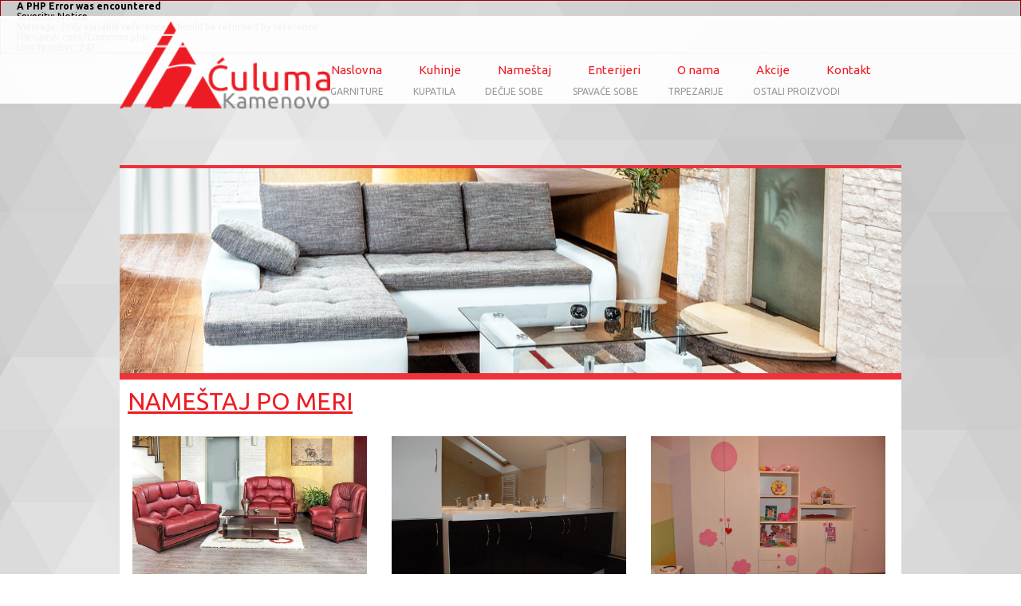

--- FILE ---
content_type: text/html; charset=UTF-8
request_url: http://www.culuma.com/namestaj
body_size: 1720
content:
<div style="border:1px solid #990000;padding-left:20px;margin:0 0 10px 0;">

<h4>A PHP Error was encountered</h4>

<p>Severity: Notice</p>
<p>Message:  Only variable references should be returned by reference</p>
<p>Filename: core/Common.php</p>
<p>Line Number: 243</p>

</div><!DOCTYPE html PUBLIC "-//W3C//DTD XHTML 1.0 Transitional//EN" "http://www.w3.org/TR/xhtml1/DTD/xhtml1-transitional.dtd">
<html xmlns="http://www.w3.org/1999/xhtml">
<head>
<base href="http://www.culuma.com/">
<meta http-equiv="Content-Type" content="text/html; charset=utf-8" />
<meta name="author" content="Scala Team">
<meta name="viewport" content="width=device-width, initial-scale=1.0"> 
<meta name="keywords" content="" />
<meta name="description" content="" />
<title>Culuma</title>
<link href="css/style.css" rel="stylesheet" type="text/css" />
<link href='http://fonts.googleapis.com/css?family=Ubuntu:400,700,500&subset=latin,latin-ext' rel='stylesheet' type='text/css'>
<script type="text/javascript" src="js/modernizr.custom.79639.js"></script>
<script type="text/javascript" src="http://code.jquery.com/jquery.min.js"></script>

<noscript><link rel="stylesheet" type="text/css" href="css/styleNoJS.css" /></noscript>

<link rel="stylesheet" href="css/responsivemobilemenu.css" type="text/css"/>
<script type="text/javascript" src="js/responsivemobilemenu.js"></script>

</head>
<body>

<div id="header">
<div id="header-container">
<div id="logo"><a href=""><img src="images/logo.png" width="235" height="98" /></a></div>
<div class="rmm">
    <ul>
        <li><a href='index.php'>Naslovna</a></li>
        <li><a href='kuhinje'>Kuhinje</a></li>
        <li><a href='namestaj'>Nameštaj</a>
            <div id="submenu" style="height: 40px; left: 2px; position: absolute; text-align: left; line-height: 40px; width: 100%; top: 25px;">
                            <a href="namestaj/group/21" id="submenu-item">GARNITURE</a>
                            <a href="namestaj/group/15" id="submenu-item">KUPATILA</a>
                            <a href="namestaj/group/12" id="submenu-item">DEČIJE SOBE</a>
                            <a href="namestaj/group/16" id="submenu-item">SPAVAĆE SOBE</a>
                            <a href="namestaj/group/17" id="submenu-item">TRPEZARIJE</a>
                            <a href="namestaj/group/18" id="submenu-item">OSTALI PROIZVODI</a>
                            
            </div>
            
        </li>
        
        <li><a href='enterijeri/group/15' id="sub">Enterijeri</a>
        </li>
        
        <li><a href='strane/jedna/2'>O nama</a></li>
        <li><a href='akcije/jedna/33'>Akcije</a></li>
        <li><a href='strane/jedna/1'>Kontakt</a></li> 
    </ul>
</div>

</div>
</div>

    
<div id="body">
	<div id="header-image">
    	<img src="images/namestaj-header.jpg" width="980" height="261" alt="culuma header image"/>
   	</div>
  <div id="main-title">NAMEŠTAJ PO MERI</div>
  <a href="namestaj/group/21">
    <div id="namestaj-item">
    	<img src="./slike_namestaj/21.jpg" width="300" height="140" /> 
        <div id="namestaj-item-title">GARNITURE</div>
    </div>
  </a>
  <a href="namestaj/group/15">
    <div id="namestaj-item">
    	<img src="./slike_namestaj/15.jpg" width="300" height="140" /> 
        <div id="namestaj-item-title">KUPATILA</div>
    </div>
  </a>
  <a href="namestaj/group/12">
    <div id="namestaj-item">
    	<img src="./slike_namestaj/12.jpg" width="300" height="140" /> 
        <div id="namestaj-item-title">DEČIJE SOBE</div>
    </div>
  </a>
  <a href="namestaj/group/16">
    <div id="namestaj-item">
    	<img src="./slike_namestaj/16.jpg" width="300" height="140" /> 
        <div id="namestaj-item-title">SPAVAĆE SOBE</div>
    </div>
  </a>
  <a href="namestaj/group/17">
    <div id="namestaj-item">
    	<img src="./slike_namestaj/17.jpg" width="300" height="140" /> 
        <div id="namestaj-item-title">TRPEZARIJE</div>
    </div>
  </a>
  <a href="namestaj/group/18">
    <div id="namestaj-item">
    	<img src="./slike_namestaj/18.jpg" width="300" height="140" /> 
        <div id="namestaj-item-title">OSTALI PROIZVODI</div>
    </div>
  </a>
</div>

<div id="footer">
    <div id="footer-container">
        <div id="footer-item" style="background: url(images/pismo.png) no-repeat center left transparent">
			D.O.O. "ĆULUMA"- <br />
            Kamenovo, <br />
            12300 Petrovac na Mlavi<br />
            Republika Srbija<br />
        </div>
      <div id="footer-item" style="background: url(images/telefon.png) no-repeat center left transparent; padding-top: 30px; height: 80px">
            telefon: +381 (012) 331 068<br />
            fax: +381 (012) 331 033 <br />
        <a href="mailto:culuma@culuma.com" style="color: #fff">email: culuma@culuma.com</a> 
      </div>

  <div id="footer-item" style="padding-top: 40px; height: 70px; padding-left:10px">
		Sva prava zadržana © 2013 Ćuluma d.o.o.<br />design by
    <a href="http://www.scalateam.com" target="_blank" style="color: #fff"><img src="images/scalalogo.png" width="54" height="10" style="width: 54px; height: 10px;" /></a> </div>
	</div>
</div>

</body>
</html>	


--- FILE ---
content_type: text/css
request_url: http://www.culuma.com/css/style.css
body_size: 6031
content:
@charset "utf-8";
body {
	background-image: url(../images/bg.jpg);
	background-position: center top;
	background-repeat: no-repeat;
	background-size: cover;
	color: #000000;
	font-family: 'Ubuntu',sans-serif;
	font-size: 12px;
	line-height: normal;
	margin: 0;
	padding: 0;
}
div, h1, h2, h3, h4, p, form, label, input, textarea, img, span, table, td, tr, a {
    border: 0 none;
    margin: 0;
    outline: 0 none;
    padding: 0;
    text-decoration: none;
}
ul {
    list-style-type: none;
    margin: 0;
    padding: 0;
}
img {
	width: 100%;
	height: auto;
}

*, html {
	box-sizing: border-box;
	-moz-box-sizing: border-box;
	-webkit-box-sizing: border-box;
	-o-box-sizing: border-box;
}
#pagination {
    clear: both;
    float: none;
    height: 30px;
    margin: 10px auto;
    text-align: center;
    width: auto;
}
#pagination .pageCurrent {
    background-color: #cd1419;
    color: #ffe306;
    display: inline-block;
    font-size: 21px;
    height: 30px;
    line-height: 30px;
    margin-right: 5px;
    padding-left: 10px;
    padding-right: 10px;
    text-align: center;
    text-decoration: none;
    width: auto;
}
#pagination a {
    background-color: #cd1419;
    color: #fff;
    display: inline-block;
    font-size: 21px;
    height: 30px;
    line-height: 30px;
    margin-right: 5px;
    padding-left: 10px;
    padding-right: 10px;
    text-align: center;
    text-decoration: none;
    width: auto;
}
#pagination a:hover {
    background-color: #ca1416;
    opacity: 0.6;
}


#submenu-item {
    color: #999;
    padding: 0 10px;
    font-size: 12px;
    line-height: normal;
}
a#sub:hover + #submenu{
    display: block;
}
#submenu {
    display: block;
}
#submenu:hover {
    display: block;
}

#header {
    background-color: rgba(255, 255, 255, 0.95);
    height: 110px;
    left: 0;
    position: absolute;
    top: 20px;
    width: 100%;
    z-index: 1001;
}
#header-container {
    margin: 0 auto;
    max-width: 980px;
    width: 100%;
}
#logo {
	float: left;
	height: auto;
	margin-top: 7px;
	width: 235px;
}
#logo img {
	height: 100%;
	width: auto;
}
#body {
	background-color: #FFFFFF;
	border-bottom: 4px solid #EE3239;
	border-top: 4px solid #EE3239;
	height: auto;
	margin: 140px auto 10px;
	max-width: 980px;
	min-height: 500px;
	width: 100%;
	overflow-y: hidden;
}
#header-image {
	float: left;
	height: auto;
	width: 100%;
	border-bottom: 4px solid #EE3239;
}
#header-image img{
	float: left;
	height: 261px;
	width: 980px;
	border-bottom: 4px solid #EE3239;
}
#main-title {
	font-size: 30px;
	line-height: normal;
	color: #ed1c24;
	text-decoration: underline;
	float: left;
	height: auto;
	width: 100%;
	padding-top: 10px;
	padding-bottom: 10px;
	padding-left: 10px;
}
#namestaj-item {
	margin: 1.6%;
	float: left;
	height: auto;
	width: 30%;
}
#namestaj-item-title {
	background-color: #ed1c24;
	float: left;
	height: auto;
	width: 100%;
	padding-top: 10px;
	padding-bottom: 10px;
	font-size: 14px;
	color: #FFF;
	text-decoration: none;
	line-height: normal;
	text-indent: 10px;
}
#namestaj-full-image {
	float: left;
	height: auto;
	width: 66%;
	margin: 0 2% 20px 2%;
}
#namestaj-full-title {
	float: left;
	height: auto;
	width: 30%;
	font-size: 24px;
	line-height: normal;
	color: #ed1c24;
	text-decoration: none;
	margin-bottom: 10px;
}
#namestaj-full-text {
	float: left;
	height: auto;
	width: 28%;
	font-size: 12px;
	line-height: normal;
	color: #000000;
	text-decoration: none;
}
#namestaj-item2 {
	float: left;
	height: auto;
	width: 18%;
	position: relative;
	margin: 1%;
    border: 1px solid #cc0000;
}


#namestaj-item2 .namestaj-title {
    background-color: #ed1c24;
    bottom: 0;
    color: #fff;
    font-size: 14px;
    left: 0;
    line-height: 16px;
    padding-bottom: 5px;
    padding-left: 4%;
    padding-top: 5px;
    position: absolute;
    text-decoration: none;
    width: 100%;
}
#gallery-items {
	padding: 10px;
	float: left;
	height: auto;
	width: 960px;
}

#footer {
    background-color: #ED1C24;
    height: auto;
    left: 0;
    margin-bottom: 45px;
    overflow-y: hidden;
    position: relative;
    top: 20px;
    width: 100%;
}
#footer-container {
    background-image: url("../images/footer-bg.png");
    background-position: right -90px;
    background-repeat: no-repeat;
    height: auto;
    margin: 0 auto;
    max-width: 980px;
    overflow-y: hidden;
    padding-bottom: 10px;
    width: 100%;
}
#footer-item {
    color: #D2D2D2;
    float: left;
    height: 90px;
    padding-left: 60px;
    padding-top: 20px;
    width: 240px;
}




.sl-slide-inner a#deco-hover:hover {
	opacity: 0.6;
}
@media only screen and (max-width: 768px) {

body {
	background-size: auto;
}
#logo {
    float: left;
    height: 60px;
    margin-top: 7px;
    width: 25%;
}
#header {
    background-color: rgba(255, 255, 255, 0.95);
    height: 70px;
    left: 0;
    position: fixed;
    top: 20px;
    width: 100%;
    z-index: 1001;
}

#body {
	background-color: #FFFFFF;
	border-bottom: 4px solid #EE3239;
	border-top: 4px solid #EE3239;
	height: auto;
	margin: 100px auto 40px;
	max-width: 980px;
	min-height: 200px;
	width: 100%;
}
#namestaj-item {
	margin: 2%;
	float: left;
	height: auto;
	width: 46%;
}
#namestaj-full-image {
	width: 96%;
	margin: 0 2% 20px 2%;
}
#namestaj-full-title {
	width: 96%;
	font-size: 16px;
	margin: 10px 2%;
}
#namestaj-full-text {
	width: 96%;
	font-size: 12px;
	line-height: normal;
	color: #000000;
	text-decoration: none;
	margin: 10px 2%;
}
#namestaj-item2 {
	float: left;
	height: auto;
	width: 30%;
	position: relative;
	margin: 1.6%;
}
#namestaj-item2 .namestaj-title {
	font-size: 11px;
	padding-top: 4px;
	padding-bottom: 4px;
	text-indent: 5px;
}
#submenu {
    display: none;
}
a#sub:hover + #submenu{
    display: none;
}
#header-image img{
	float: left;
	height: auto;
	width: 100%;
	border-bottom: 4px solid #EE3239;
        max-height: 230px;
}

}
@media only screen and (max-width: 640px) {

#namestaj-item2 {
    float: left;
    height: auto;
    margin: 1.5%;
    position: relative;
    width: 47%;
}
}

--- FILE ---
content_type: text/css
request_url: http://www.culuma.com/css/responsivemobilemenu.css
body_size: 5928
content:

.rmm {
    display: block;
    float: right;
    line-height: 19px !important;
    margin: 50px auto !important;
    padding: 0;
    position: relative;
    text-align: center;
    width: 75%;
}
.rmm a {
    color: #ed1c24;
    text-decoration: none;
}
.rmm .rmm-main-list, .rmm .rmm-main-list li {
    margin: 0;
    padding: 0;
}
.rmm ul {
    background-color: transparent;
    display: block;
    list-style: none outside none;
    margin: 0 auto !important;
    overflow: hidden;
    width: 100% !important;
}
.rmm ul li ul, .rmm ul li ul li, .rmm ul li ul li a {
    display: none !important;
    height: 0 !important;
    width: 0 !important;
}
.rmm .rmm-main-list li {
    display: inline;
    margin: 0 !important;
}
.rmm-toggled {
    display: none;
    margin: 0 auto !important;
    overflow: hidden;
    position: relative;
    width: 100%;
}
.rmm-button:hover {
    cursor: pointer;
}
.rmm .rmm-toggled ul {
    display: none;
    margin: 0 !important;
    padding: 0 !important;
}
.rmm .rmm-toggled ul li {
    display: block;
    margin: 0 auto !important;
}
.rmm.graphite .rmm-main-list li a {
    display: inline-block;
    font-size: 15px;
    margin: 0 7px;
    padding: 8px 24px 0 5px;
}
.rmm.graphite .rmm-main-list li a:hover {
    border-bottom: 3px solid #ed1c24;
}
.rmm.graphite .rmm-main-list li:first-child a {
}
.rmm.graphite .rmm-main-list li:last-child a {
}
.rmm.graphite .rmm-toggled {
    border-radius: 6px 6px 6px 6px;
    min-height: 36px;
    width: 100%;
}
.rmm.graphite .rmm-toggled-controls {
    color: #FFFFFF;
    display: block;
    float: right;
    height: 57px;
    position: relative;
    text-align: left;
    width: 60px;
}
.rmm.graphite .rmm-toggled-title {
    color: #000000;
    font-size: 16px;
    left: 15px;
    position: relative;
    top: 9px;
}
.rmm.graphite .rmm-button {
    display: block;
    position: absolute;
    right: 15px;
    top: 8px;
}
.rmm.graphite .rmm-button span {
    background: none repeat scroll 0 0 black;
    border-radius: 3px 3px 3px 3px;
    display: block;
    height: 5px;
    margin-top: 4px;
    width: 34px;
}
.rmm.graphite .rmm-toggled ul li a {
    background-color: rgba(247, 247, 247, 0.23);
    border-top: 1px solid #CBCBCB;
    color: #000000;
    display: block;
    padding: 10px 0;
    text-align: center;
    width: 100%;
    font-size: 14px;
}
.rmm.graphite .rmm-toggled ul li a:active {
    background-color: #444444;
    border-bottom: 1px solid #444444;
    border-top: 1px solid #444444;
}
.rmm.sapphire .rmm-main-list li a {
    background-color: #537B9F;
    background-image: url("../rmm-img/sapphire-menu-bg.png");
    background-repeat: repeat-x;
    border-left: 1px solid #3E587B;
    display: inline-block;
    font-size: 15px;
    margin: 0 -3px;
    padding: 8px 30px;
    text-shadow: 1px 1px 1px #3E587B;
}
.rmm.sapphire .rmm-main-list li a:hover {
    background: none repeat scroll 0 0 #3E597B;
}
.rmm.sapphire .rmm-toggled {
    background-color: #537B9F;
    border-radius: 6px 6px 6px 6px;
    min-height: 36px;
    width: 95%;
}
.rmm.sapphire .rmm-toggled-controls {
    background-image: url("../rmm-img/sapphire-menu-bg.png");
    background-repeat: repeat-x;
    color: #FFFFFF;
    display: block;
    height: 36px;
    position: relative;
    text-align: left;
}
.rmm.sapphire .rmm-toggled-title {
    color: #FFFFFF;
    font-size: 16px;
    left: 15px;
    position: relative;
    text-shadow: 1px 1px 1px #3E587B;
    top: 9px;
}
.rmm.sapphire .rmm-button {
    background-image: url("../rmm-img/sapphire-menu-bg.png");
    background-position: center top;
    border: 1px solid #3E587B;
    border-radius: 3px 3px 3px 3px;
    display: block;
    padding: 0 7px;
    position: absolute;
    right: 9px;
    top: 7px;
    width: 20px;
}
.rmm.sapphire .rmm-button span {
    background: none repeat scroll 0 0 white;
    display: block;
    height: 2px;
    margin: 4px 0;
    width: 20px;
}
.rmm.sapphire .rmm-toggled ul li a {
    background-color: #537698;
    border-bottom: 1px solid #3C5779;
    border-top: 1px solid #6883A6;
    display: block;
    padding: 10px 0;
    text-align: center;
    text-shadow: 1px 1px 1px #333333;
    width: 100%;
}
.rmm.sapphire .rmm-toggled ul li a:active {
    background-color: #3C5779;
    border-bottom: 1px solid #3C5779;
    border-top: 1px solid #3C5779;
}
.rmm.sapphire .rmm-toggled ul li:first-child a {
    border-top: 1px solid #3C5779 !important;
}
.rmm.minimal a {
    color: #333333;
}
.rmm.minimal a:hover {
    opacity: 0.7;
}
.rmm.minimal .rmm-main-list li a {
    display: inline-block;
    font-size: 15px;
    margin: 0 -3px;
    padding: 8px 30px;
}
.rmm.minimal .rmm-toggled {
    min-height: 36px;
    width: 95%;
}
.rmm.minimal .rmm-toggled-controls {
    color: #333333;
    display: block;
    height: 36px;
    position: relative;
    text-align: left;
}
.rmm.minimal .rmm-toggled-title {
    font-size: 16px;
    left: 9px;
    position: relative;
    top: 9px;
}
.rmm.minimal .rmm-button {
    display: block;
    position: absolute;
    right: 9px;
    top: 7px;
}
.rmm.minimal .rmm-button span {
    background: none repeat scroll 0 0 #333333;
    display: block;
    height: 2px;
    margin: 4px 0;
    width: 25px;
}
.rmm.minimal .rmm-toggled ul li a {
    border-bottom: 1px solid #DEDEDE;
    color: #333333;
    display: block;
    padding: 10px 0;
    text-align: center;
    width: 100%;
}
.rmm.minimal .rmm-toggled ul li:first-child a {
    border-top: 1px solid #DEDEDE;
}
@media only screen and (max-width: 840px) {
.rmm {
    display: block;
    float: right;
    line-height: 19px !important;
    margin: 13px auto !important;
    padding: 0;
    position: relative;
    text-align: center;
    width: 60%;
}
.rmm ul {
    background-color: rgba(239, 239, 239, 0.95);
    display: block;
    list-style: none outside none;
    margin: 0 auto !important;
    overflow: hidden;
    width: 100% !important;
}
}


--- FILE ---
content_type: text/javascript
request_url: http://www.culuma.com/js/responsivemobilemenu.js
body_size: 2603
content:
/*

Responsive Mobile Menu v1.0
Plugin URI: responsivemobilemenu.com

Author: Sergio Vitov
Author URI: http://xmacros.com

License: CC BY 3.0 http://creativecommons.org/licenses/by/3.0/

*/

function responsiveMobileMenu() {	
		$('.rmm').each(function() {
			
			
			
			$(this).children('ul').addClass('rmm-main-list');	// mark main menu list
			
			
			var $style = $(this).attr('data-menu-style');	// get menu style
				if ( typeof $style == 'undefined' ||  $style == false )
					{
						$(this).addClass('graphite'); // set graphite style if style is not defined
					}
				else {
						$(this).addClass($style);
					}
					
					
			/* 	width of menu list (non-toggled) */
			
			var $width = 0;
				$(this).find('ul li').each(function() {
					$width += $(this).outerWidth();
				});
				
			// if modern browser
			
			if ($.support.leadingWhitespace) {
				$(this).css('max-width' , $width*1.05+'px');
			}
			// 
			else {
				$(this).css('width' , $width*1.05+'px');
			}
		
	 	});
}
function getMobileMenu() {

	/* 	build toggled dropdown menu list */
	
	$('.rmm').each(function() {	
				var menutitle = $(this).attr("data-menu-title");
				if ( menutitle == "" ) {
					menutitle = "Menu";
				}
				else if ( menutitle == undefined ) {
					menutitle = "";
				}
				var $menulist = $(this).children('.rmm-main-list').html();
				var $menucontrols ="<div class='rmm-toggled-controls'><div class='rmm-toggled-title'>" + menutitle + "</div><div class='rmm-button'><span>&nbsp;</span><span>&nbsp;</span><span>&nbsp;</span></div></div>";
				$(this).prepend("<div class='rmm-toggled rmm-closed'>"+$menucontrols+"<ul>"+$menulist+"</ul></div>");

		});
}

function adaptMenu() {
	
	/* 	toggle menu on resize */
	
	$('.rmm').each(function() {
			var $width = $(this).css('max-width');
			$width = $width.replace('px', ''); 
			if ( $(this).parent().width() < $width*1.05 ) {
				$(this).children('.rmm-main-list').hide(0);
				$(this).children('.rmm-toggled').show(0);
			}
			else {
				$(this).children('.rmm-main-list').show(0);
				$(this).children('.rmm-toggled').hide(0);
			}
		});
		
}

$(function() {

	 responsiveMobileMenu();
	 getMobileMenu();
	 adaptMenu();
	 
	 /* slide down mobile menu on click */
	 
	 $('.rmm-toggled, .rmm-toggled .rmm-button').click(function(){
	 	if ( $(this).is(".rmm-closed")) {
		 	 $(this).find('ul').stop().show(300);
		 	 $(this).removeClass("rmm-closed");
	 	}
	 	else {
		 	$(this).find('ul').stop().hide(300);
		 	 $(this).addClass("rmm-closed");
	 	}
		
	});	

});
	/* 	hide mobile menu on resize */
$(window).resize(function() {
 	adaptMenu();
});